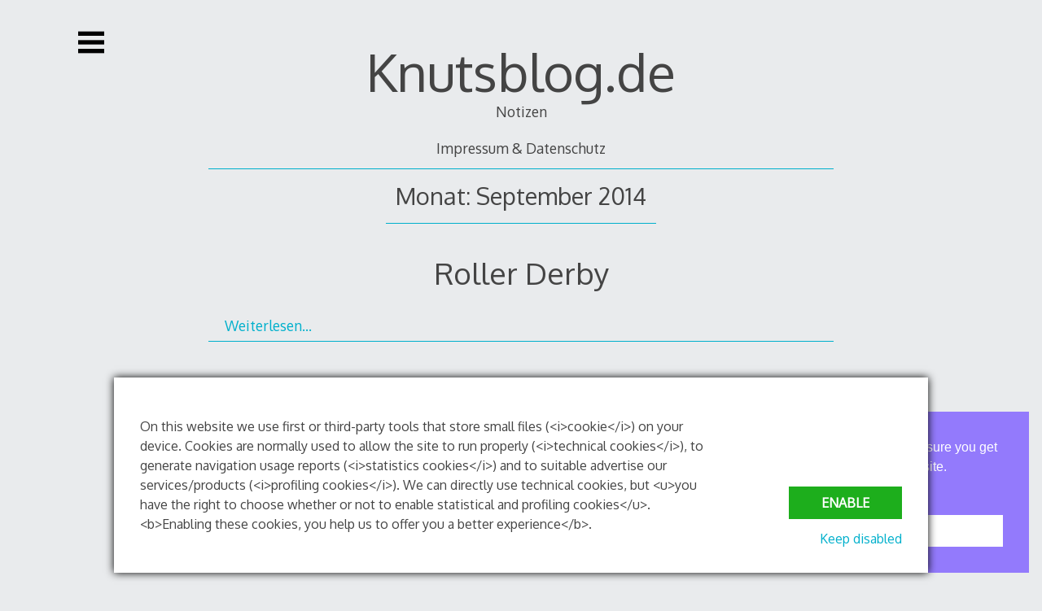

--- FILE ---
content_type: text/html; charset=UTF-8
request_url: https://knutsblog.de/blog/2014/09/
body_size: 8043
content:
<!DOCTYPE html>
<html lang="de">
<head>

<meta charset="UTF-8">
<meta http-equiv="X-UA-Compatible" content="IE=edge">
<meta name="viewport" content="width=device-width, initial-scale=1">
<link rel="profile" href="http://gmpg.org/xfn/11">
<link rel="pingback" href="https://knutsblog.de/xmlrpc.php">

<meta name='robots' content='noindex, follow' />

	<!-- This site is optimized with the Yoast SEO plugin v19.4 - https://yoast.com/wordpress/plugins/seo/ -->
	<title>September 2014 - Knutsblog.de</title>
	<meta property="og:locale" content="de_DE" />
	<meta property="og:type" content="website" />
	<meta property="og:title" content="September 2014 - Knutsblog.de" />
	<meta property="og:url" content="https://knutsblog.de/blog/2014/09/" />
	<meta property="og:site_name" content="Knutsblog.de" />
	<meta name="twitter:card" content="summary_large_image" />
	<script type="application/ld+json" class="yoast-schema-graph">{"@context":"https://schema.org","@graph":[{"@type":"WebSite","@id":"https://knutsblog.de/#website","url":"https://knutsblog.de/","name":"Knutsblog.de","description":"Notizen","potentialAction":[{"@type":"SearchAction","target":{"@type":"EntryPoint","urlTemplate":"https://knutsblog.de/?s={search_term_string}"},"query-input":"required name=search_term_string"}],"inLanguage":"de"},{"@type":"CollectionPage","@id":"https://knutsblog.de/blog/2014/09/","url":"https://knutsblog.de/blog/2014/09/","name":"September 2014 - Knutsblog.de","isPartOf":{"@id":"https://knutsblog.de/#website"},"breadcrumb":{"@id":"https://knutsblog.de/blog/2014/09/#breadcrumb"},"inLanguage":"de"},{"@type":"BreadcrumbList","@id":"https://knutsblog.de/blog/2014/09/#breadcrumb","itemListElement":[{"@type":"ListItem","position":1,"name":"Startseite","item":"https://knutsblog.de/"},{"@type":"ListItem","position":2,"name":"Archive für September 2014"}]}]}</script>
	<!-- / Yoast SEO plugin. -->


<link rel='dns-prefetch' href='//www.googletagmanager.com' />
<link rel='dns-prefetch' href='//fonts.googleapis.com' />
<link rel='dns-prefetch' href='//s.w.org' />
<link rel="alternate" type="application/rss+xml" title="Knutsblog.de &raquo; Feed" href="https://knutsblog.de/feed/" />
<link rel="alternate" type="application/rss+xml" title="Knutsblog.de &raquo; Kommentar-Feed" href="https://knutsblog.de/comments/feed/" />
		<script type="text/javascript">
			window._wpemojiSettings = {"baseUrl":"https:\/\/s.w.org\/images\/core\/emoji\/13.1.0\/72x72\/","ext":".png","svgUrl":"https:\/\/s.w.org\/images\/core\/emoji\/13.1.0\/svg\/","svgExt":".svg","source":{"concatemoji":"https:\/\/knutsblog.de\/wp-includes\/js\/wp-emoji-release.min.js?ver=5.8.12"}};
			!function(e,a,t){var n,r,o,i=a.createElement("canvas"),p=i.getContext&&i.getContext("2d");function s(e,t){var a=String.fromCharCode;p.clearRect(0,0,i.width,i.height),p.fillText(a.apply(this,e),0,0);e=i.toDataURL();return p.clearRect(0,0,i.width,i.height),p.fillText(a.apply(this,t),0,0),e===i.toDataURL()}function c(e){var t=a.createElement("script");t.src=e,t.defer=t.type="text/javascript",a.getElementsByTagName("head")[0].appendChild(t)}for(o=Array("flag","emoji"),t.supports={everything:!0,everythingExceptFlag:!0},r=0;r<o.length;r++)t.supports[o[r]]=function(e){if(!p||!p.fillText)return!1;switch(p.textBaseline="top",p.font="600 32px Arial",e){case"flag":return s([127987,65039,8205,9895,65039],[127987,65039,8203,9895,65039])?!1:!s([55356,56826,55356,56819],[55356,56826,8203,55356,56819])&&!s([55356,57332,56128,56423,56128,56418,56128,56421,56128,56430,56128,56423,56128,56447],[55356,57332,8203,56128,56423,8203,56128,56418,8203,56128,56421,8203,56128,56430,8203,56128,56423,8203,56128,56447]);case"emoji":return!s([10084,65039,8205,55357,56613],[10084,65039,8203,55357,56613])}return!1}(o[r]),t.supports.everything=t.supports.everything&&t.supports[o[r]],"flag"!==o[r]&&(t.supports.everythingExceptFlag=t.supports.everythingExceptFlag&&t.supports[o[r]]);t.supports.everythingExceptFlag=t.supports.everythingExceptFlag&&!t.supports.flag,t.DOMReady=!1,t.readyCallback=function(){t.DOMReady=!0},t.supports.everything||(n=function(){t.readyCallback()},a.addEventListener?(a.addEventListener("DOMContentLoaded",n,!1),e.addEventListener("load",n,!1)):(e.attachEvent("onload",n),a.attachEvent("onreadystatechange",function(){"complete"===a.readyState&&t.readyCallback()})),(n=t.source||{}).concatemoji?c(n.concatemoji):n.wpemoji&&n.twemoji&&(c(n.twemoji),c(n.wpemoji)))}(window,document,window._wpemojiSettings);
		</script>
		<style type="text/css">
img.wp-smiley,
img.emoji {
	display: inline !important;
	border: none !important;
	box-shadow: none !important;
	height: 1em !important;
	width: 1em !important;
	margin: 0 .07em !important;
	vertical-align: -0.1em !important;
	background: none !important;
	padding: 0 !important;
}
</style>
	<link rel='stylesheet' id='wp-block-library-css'  href='https://knutsblog.de/wp-includes/css/dist/block-library/style.min.css?ver=5.8.12' type='text/css' media='all' />
<link rel='stylesheet' id='nsc_bar_nice-cookie-consent-css'  href='https://knutsblog.de/wp-content/plugins/beautiful-and-responsive-cookie-consent/public/cookieNSCconsent.min.css?ver=7' type='text/css' media='all' />
<link rel='stylesheet' id='decode-icomoon-css'  href='https://knutsblog.de/wp-content/themes/decode/assets/icomoon.css?ver=3.0.7' type='text/css' media='all' />
<link rel='stylesheet' id='decode-style-css'  href='https://knutsblog.de/wp-content/themes/decode/style.css?ver=3.0.7' type='text/css' media='all' />
<link rel='stylesheet' id='decode-font-stylesheet-css'  href='//fonts.googleapis.com/css?family=Oxygen&#038;ver=5.8.12' type='text/css' media='all' />
<link rel='stylesheet' id='nextgen_widgets_style-css'  href='https://knutsblog.de/wp-content/plugins/nextgen-gallery/products/photocrati_nextgen/modules/widget/static/widgets.css?ver=3.23' type='text/css' media='all' />
<link rel='stylesheet' id='nextgen_basic_thumbnails_style-css'  href='https://knutsblog.de/wp-content/plugins/nextgen-gallery/products/photocrati_nextgen/modules/nextgen_basic_gallery/static/thumbnails/nextgen_basic_thumbnails.css?ver=3.23' type='text/css' media='all' />
<link rel='stylesheet' id='nextgen_basic_slideshow_style-css'  href='https://knutsblog.de/wp-content/plugins/nextgen-gallery/products/photocrati_nextgen/modules/nextgen_basic_gallery/static/slideshow/ngg_basic_slideshow.css?ver=3.23' type='text/css' media='all' />

<!-- Google Tag (gtac.js) durch Site-Kit hinzugefügt -->
<!-- Von Site Kit hinzugefügtes Google-Analytics-Snippet -->
<script type='text/javascript' src='https://knutsblog.de/wp-content/plugins/smart-cookie-kit/res/empty.js' id='google_gtagjs-js' async data-blocked="https://www.googletagmanager.com/gtag/js?id=GT-KDQ5SB2" data-sck_type="2" data-sck_unlock="statistics" data-sck_ref="Google Analytics GTAG" data-sck_index="1" class="BlockedBySmartCookieKit"></script>
<script type='text/javascript' id='google_gtagjs-js-after'>
window.dataLayer = window.dataLayer || [];function gtag(){dataLayer.push(arguments);}
gtag("set","linker",{"domains":["knutsblog.de"]});
gtag("js", new Date());
gtag("set", "developer_id.dZTNiMT", true);
gtag("config", "GT-KDQ5SB2");
</script>
<link rel="https://api.w.org/" href="https://knutsblog.de/wp-json/" /><link rel="EditURI" type="application/rsd+xml" title="RSD" href="https://knutsblog.de/xmlrpc.php?rsd" />
<link rel="wlwmanifest" type="application/wlwmanifest+xml" href="https://knutsblog.de/wp-includes/wlwmanifest.xml" /> 
<meta name="generator" content="WordPress 5.8.12" />
<meta name="generator" content="Site Kit by Google 1.168.0" />
		<!-- Decode Custom Colors CSS -->

		<style type="text/css">

			
			@media (min-width: 68.5em) {

				.site-main {
					max-width: none;
				}

			
			}

		</style>

		<link rel="alternate" type="application/rss+xml" title="RSS" href="https://knutsblog.de/rsslatest.xml" /><style type="text/css">.BlockedBySmartCookieKit{display:none !important;}#SCK .SCK_Banner{display:none;}#SCK .SCK_Banner.visible{display:block;}.BlockedForCookiePreferences{background-color:#f6f6f6;border:1px solid #c9cccb;margin:1em;padding:2em;color:black;}#SCK .SCK_BannerContainer{background-color:#fff;position:fixed;padding:2em;bottom:1em;height:auto;width:94%;left:3%;z-index:99999999;box-shadow:0 0 10px #000;box-sizing:border-box;max-height:calc(100vh - 2em);overflow:scroll;}#SCK #SCK_BannerTextContainer{display:block;}#SCK #SCK_BannerActions{display:block;line-height:1.2em;margin-top:2em;position:relative;}#SCK #SCK_BannerActionsContainer{display:block;text-align:right;float:right;}#SCK .SCK_Accept{cursor:pointer;padding:10px 40px;height:auto;width:auto;line-height:initial;border:none;border-radius:0;background-color:#1dae1c;background-image:none;color:#fff;text-shadow:none;text-transform:uppercase;font-weight:bold;transition:.2s;margin-bottom:0;float:right;}#SCK .SCK_Accept:hover{background-color:#23da22;text-shadow:0 0 1px #000}#SCK .SCK_Close{float:right;padding:10px 0;margin-right:30px;}@media(min-width:768px){#SCK #SCK_BannerTextContainer{float:left;width:75%;}#SCK #SCK_BannerActions{position:absolute;bottom:2em;right:2em;}#SCK .SCK_Accept{float:none;margin-bottom:15px;display:block;}#SCK .SCK_Close{float:none;padding:0;margin-right:0;}}@media(min-width:1000px){#SCK .SCK_BannerContainer{width:1000px;left:50%;margin-left:-500px;}}</style></head>

<body class="archive date sidebar-style-closing sidebar-style-left">
	
<div id="page" class="hfeed site">
	
	<a class="skip-link screen-reader-text" href="#content">Springe zu Inhalt</a>
	
				
				<button id="sidebar-link" class="sidebar-link SidebarLink left" title="Show sidebar">
				<svg width="100%" height="100%" viewbox="0 0 240 200" version="1.1" xmlns="http://www.w3.org/2000/svg">
					<g class="menu-icon" fill-rule="evenodd">
						<path d="M0,160 L0,200 L240,200 L240,160 L0,160 Z M0,160"></path>
						<path d="M0,80 L0,120 L240,120 L240,80 L0,80 Z M0,80"></path>
						<path d="M0,0 L0,40 L240,40 L240,0 L0,0 Z M0,0"></path>
					</g>
				</svg>
			</button>
					<header id="masthead" class="site-header" role="banner" style="background-position: center center; background-attachment: fixed; -webkit-background-size: cover; -moz-background-size: cover; -ms-background-size: cover; background-size: cover;">
		
				
		<div class="site-branding">
				
											
						
				<h1 class="site-title">
				<a href="https://knutsblog.de/" title="Knutsblog.de" rel="home">Knutsblog.de</a>
				</h1>
						
											<h2 class="site-description">Notizen</h2>
										
		</div><!-- .site-branding -->
		
		
		<div id="header-menu" class="menu horizontal-menu header-menu"><ul>
<li class="page_item page-item-84"><a href="https://knutsblog.de/impressum-datenschutz/">Impressum &amp; Datenschutz</a></li>
</ul></div>
		
				
	</header><!-- #masthead -->
	
			
		
	<div id="content" class="site-content">
		


<div id="primary" class="content-area">

	<main id="main" class="site-main" role="main">



	


		<header class="page-header">

			<h1 class="page-title">Monat: <span>September 2014</span></h1>
		</header><!-- .page-header -->



		
		
		

			
	<article id="post-2151" class="post-2151 post type-post status-publish format-standard hentry category-freizeit archive-listings">
	
	<header class="entry-header">
					<h2 class="entry-title"><a href="https://knutsblog.de/blog/2014/09/28/roller-derby/" rel="bookmark">Roller Derby</a></h2>			</header><!-- .entry-header -->
	
	<div class="entry-summary">
			</div><!-- .entry-summary -->
	
	<footer class="entry-footer">
		<a class="read-more-link" href="https://knutsblog.de/blog/2014/09/28/roller-derby/">Weiterlesen&hellip;</a>
		
				
		<div class="entry-meta">
					</div>
	</footer><!-- .entry-footer -->
		
	</article><!-- #post-2151 -->
	


		
		

			
	<article id="post-2149" class="post-2149 post type-post status-publish format-standard hentry category-freizeit category-medien tag-ello archive-listings">
	
	<header class="entry-header">
					<h2 class="entry-title"><a href="https://knutsblog.de/blog/2014/09/28/2014/" rel="bookmark">&#8230; 2014</a></h2>			</header><!-- .entry-header -->
	
	<div class="entry-summary">
			</div><!-- .entry-summary -->
	
	<footer class="entry-footer">
		<a class="read-more-link" href="https://knutsblog.de/blog/2014/09/28/2014/">Weiterlesen&hellip;</a>
		
				
		<div class="entry-meta">
					</div>
	</footer><!-- .entry-footer -->
		
	</article><!-- #post-2149 -->
	


		
		
	</main><!-- #main -->

	

	

	

</div><!-- #primary -->




	</div><!-- #content -->
	
	
	<footer id="colophon" class="site-footer" role="contentinfo">
	
	
		
		<div class="theme-info">
		<p><a href="https://www.machothemes.com/themes/decode/" rel="dofollow">Decode Theme</a> von <a href="https://www.machothemes.com/" rel="dofollow" title="Professional & Responsive WordPress Themes">Macho Themes</a></p>
	</div><!-- .theme-info -->
		
	</footer><!-- #colophon -->
	</div><!-- #page -->


	
<div id="sidebar" class="sidebar left">
	<div id="sidebar-top" class="sidebar-top SidebarTop clearfix">
		<button id="sidebar-close" class="sidebar-close SidebarClose" title="Hide sidebar">
			<svg width="100%" height="100%" viewbox="0 0 200 200" version="1.1" xmlns="http://www.w3.org/2000/svg">
			<path class="close-icon" d="M0,172.881356 L72.8813559,100 L1.0658141e-14,27.1186441 L27.1186441,-2.84217094e-14 L100,72.8813559 L172.881356,0 L200,27.1186441 L127.118644,100 L200,172.881356 L172.881356,200 L100,127.118644 L27.1186441,200 Z M0,172.881356" fill="#444444"></path>
			</svg>
		</button>
	</div>
	<div class="sidebar-content">

		
		<div class="widget-area" role="complementary">
	
				<aside id="block-2" class="widget widget_block widget_search"><form role="search" method="get" action="https://knutsblog.de/" class="wp-block-search__button-outside wp-block-search__text-button wp-block-search"><label for="wp-block-search__input-1" class="wp-block-search__label">Suchen</label><div class="wp-block-search__inside-wrapper"><input type="search" id="wp-block-search__input-1" class="wp-block-search__input" name="s" value="" placeholder=""  required /><button type="submit" class="wp-block-search__button">Suchen</button></div></form></aside><aside id="block-3" class="widget widget_block"><div class="wp-block-group"><div class="wp-block-group__inner-container"><h2>Recent Posts</h2><ul class="wp-block-latest-posts__list wp-block-latest-posts"><li><a href="https://knutsblog.de/blog/2023/12/07/ai-tasks-de-infos-zum-thema-generative-ki/">AI-Tasks.de &#8211; Infos zum Thema generative KI</a></li>
<li><a href="https://knutsblog.de/blog/2022/04/20/notizen-von-oli/">Notizen von Oli</a></li>
<li><a href="https://knutsblog.de/blog/2022/04/05/wie-und-wo-erreichst-du-deine-buyer-persona/">Wie und wo erreichst du deine Buyer-Persona?</a></li>
<li><a href="https://knutsblog.de/blog/2022/01/31/wg-instapy/">Wg. InstaPy</a></li>
<li><a href="https://knutsblog.de/blog/2022/01/03/backlinks-aufbauen-7-hilfreiche-linkbuilding-taktiken-2021/">Backlinks aufbauen: 7 hilfreiche Linkbuilding-Taktiken [2021]</a></li>
</ul></div></div></aside><aside id="block-4" class="widget widget_block"><div class="wp-block-group"><div class="wp-block-group__inner-container"><h2>Recent Comments</h2><ol class="wp-block-latest-comments"><li class="wp-block-latest-comments__comment"><article><footer class="wp-block-latest-comments__comment-meta"><a class="wp-block-latest-comments__comment-author" href="http://knutsblog.de/?p=2419">#TechnoSpaces #SocialScience #2015 | KnutsBlog.DE</a> zu <a class="wp-block-latest-comments__comment-link" href="https://knutsblog.de/blog/2010/04/19/republica-2010/#comment-141">Re:Publica (20)10</a></footer></article></li><li class="wp-block-latest-comments__comment"><article><footer class="wp-block-latest-comments__comment-meta"><a class="wp-block-latest-comments__comment-author" href="http://blog.gilly.ws/2011/12/21/gratulation-den-gewinnern-red-bull-usb-stick-schreibtisch-blogparade">Gratulation den Gewinnern: Red Bull USB-Stick &amp; Schreibtisch-Blogparade</a> zu <a class="wp-block-latest-comments__comment-link" href="https://knutsblog.de/blog/2011/11/17/blogparade-bei-gilly/#comment-130">Blogparade bei Gilly</a></footer></article></li><li class="wp-block-latest-comments__comment"><article><footer class="wp-block-latest-comments__comment-meta"><a class="wp-block-latest-comments__comment-author" href="http://www.familienurlaub-kuehlungsborn.de/">Maurice</a> zu <a class="wp-block-latest-comments__comment-link" href="https://knutsblog.de/blog/2011/10/12/teachersprofsturntables-2011-nachtschicht-hameln/#comment-129">Teachers&amp;Profs@Turntables 2011, Nachtschicht Hameln</a></footer></article></li><li class="wp-block-latest-comments__comment"><article><footer class="wp-block-latest-comments__comment-meta"><span class="wp-block-latest-comments__comment-author">Kruecke</span> zu <a class="wp-block-latest-comments__comment-link" href="https://knutsblog.de/blog/2011/08/28/mein-name-ist-al-al-capone/#comment-128">Mein Name ist Al, Al Capone.</a></footer></article></li><li class="wp-block-latest-comments__comment"><article><footer class="wp-block-latest-comments__comment-meta"><a class="wp-block-latest-comments__comment-author" href="http://www.kruecke.net">Kruecke</a> zu <a class="wp-block-latest-comments__comment-link" href="https://knutsblog.de/blog/2010/05/05/die-losung-der-autoprobleme/#comment-127">Die Lösung der Autoprobleme</a></footer></article></li></ol></div></div></aside><aside id="block-5" class="widget widget_block"><div class="wp-block-group"><div class="wp-block-group__inner-container"><h2>Archives</h2><ul class="wp-block-archives-list wp-block-archives">	<li><a href='https://knutsblog.de/blog/2023/12/'>Dezember 2023</a></li>
	<li><a href='https://knutsblog.de/blog/2022/04/'>April 2022</a></li>
	<li><a href='https://knutsblog.de/blog/2022/01/'>Januar 2022</a></li>
	<li><a href='https://knutsblog.de/blog/2021/12/'>Dezember 2021</a></li>
	<li><a href='https://knutsblog.de/blog/2021/04/'>April 2021</a></li>
	<li><a href='https://knutsblog.de/blog/2021/03/'>März 2021</a></li>
	<li><a href='https://knutsblog.de/blog/2021/02/'>Februar 2021</a></li>
	<li><a href='https://knutsblog.de/blog/2021/01/'>Januar 2021</a></li>
	<li><a href='https://knutsblog.de/blog/2020/03/'>März 2020</a></li>
	<li><a href='https://knutsblog.de/blog/2018/12/'>Dezember 2018</a></li>
	<li><a href='https://knutsblog.de/blog/2016/03/'>März 2016</a></li>
	<li><a href='https://knutsblog.de/blog/2016/02/'>Februar 2016</a></li>
	<li><a href='https://knutsblog.de/blog/2016/01/'>Januar 2016</a></li>
	<li><a href='https://knutsblog.de/blog/2015/12/'>Dezember 2015</a></li>
	<li><a href='https://knutsblog.de/blog/2015/11/'>November 2015</a></li>
	<li><a href='https://knutsblog.de/blog/2015/10/'>Oktober 2015</a></li>
	<li><a href='https://knutsblog.de/blog/2015/09/'>September 2015</a></li>
	<li><a href='https://knutsblog.de/blog/2015/08/'>August 2015</a></li>
	<li><a href='https://knutsblog.de/blog/2015/07/'>Juli 2015</a></li>
	<li><a href='https://knutsblog.de/blog/2015/06/'>Juni 2015</a></li>
	<li><a href='https://knutsblog.de/blog/2015/05/'>Mai 2015</a></li>
	<li><a href='https://knutsblog.de/blog/2015/04/'>April 2015</a></li>
	<li><a href='https://knutsblog.de/blog/2015/03/'>März 2015</a></li>
	<li><a href='https://knutsblog.de/blog/2015/02/'>Februar 2015</a></li>
	<li><a href='https://knutsblog.de/blog/2015/01/'>Januar 2015</a></li>
	<li><a href='https://knutsblog.de/blog/2014/12/'>Dezember 2014</a></li>
	<li><a href='https://knutsblog.de/blog/2014/10/'>Oktober 2014</a></li>
	<li><a href='https://knutsblog.de/blog/2014/09/' aria-current="page">September 2014</a></li>
	<li><a href='https://knutsblog.de/blog/2014/08/'>August 2014</a></li>
	<li><a href='https://knutsblog.de/blog/2014/07/'>Juli 2014</a></li>
	<li><a href='https://knutsblog.de/blog/2014/06/'>Juni 2014</a></li>
	<li><a href='https://knutsblog.de/blog/2014/05/'>Mai 2014</a></li>
	<li><a href='https://knutsblog.de/blog/2014/04/'>April 2014</a></li>
	<li><a href='https://knutsblog.de/blog/2014/03/'>März 2014</a></li>
	<li><a href='https://knutsblog.de/blog/2014/02/'>Februar 2014</a></li>
	<li><a href='https://knutsblog.de/blog/2013/12/'>Dezember 2013</a></li>
	<li><a href='https://knutsblog.de/blog/2013/10/'>Oktober 2013</a></li>
	<li><a href='https://knutsblog.de/blog/2013/09/'>September 2013</a></li>
	<li><a href='https://knutsblog.de/blog/2013/08/'>August 2013</a></li>
	<li><a href='https://knutsblog.de/blog/2013/07/'>Juli 2013</a></li>
	<li><a href='https://knutsblog.de/blog/2013/06/'>Juni 2013</a></li>
	<li><a href='https://knutsblog.de/blog/2013/05/'>Mai 2013</a></li>
	<li><a href='https://knutsblog.de/blog/2013/03/'>März 2013</a></li>
	<li><a href='https://knutsblog.de/blog/2013/02/'>Februar 2013</a></li>
	<li><a href='https://knutsblog.de/blog/2013/01/'>Januar 2013</a></li>
	<li><a href='https://knutsblog.de/blog/2012/12/'>Dezember 2012</a></li>
	<li><a href='https://knutsblog.de/blog/2012/10/'>Oktober 2012</a></li>
	<li><a href='https://knutsblog.de/blog/2012/09/'>September 2012</a></li>
	<li><a href='https://knutsblog.de/blog/2012/08/'>August 2012</a></li>
	<li><a href='https://knutsblog.de/blog/2012/07/'>Juli 2012</a></li>
	<li><a href='https://knutsblog.de/blog/2012/06/'>Juni 2012</a></li>
	<li><a href='https://knutsblog.de/blog/2012/05/'>Mai 2012</a></li>
	<li><a href='https://knutsblog.de/blog/2012/04/'>April 2012</a></li>
	<li><a href='https://knutsblog.de/blog/2012/03/'>März 2012</a></li>
	<li><a href='https://knutsblog.de/blog/2012/02/'>Februar 2012</a></li>
	<li><a href='https://knutsblog.de/blog/2011/12/'>Dezember 2011</a></li>
	<li><a href='https://knutsblog.de/blog/2011/11/'>November 2011</a></li>
	<li><a href='https://knutsblog.de/blog/2011/10/'>Oktober 2011</a></li>
	<li><a href='https://knutsblog.de/blog/2011/09/'>September 2011</a></li>
	<li><a href='https://knutsblog.de/blog/2011/08/'>August 2011</a></li>
	<li><a href='https://knutsblog.de/blog/2011/07/'>Juli 2011</a></li>
	<li><a href='https://knutsblog.de/blog/2011/06/'>Juni 2011</a></li>
	<li><a href='https://knutsblog.de/blog/2011/05/'>Mai 2011</a></li>
	<li><a href='https://knutsblog.de/blog/2011/04/'>April 2011</a></li>
	<li><a href='https://knutsblog.de/blog/2011/03/'>März 2011</a></li>
	<li><a href='https://knutsblog.de/blog/2011/02/'>Februar 2011</a></li>
	<li><a href='https://knutsblog.de/blog/2011/01/'>Januar 2011</a></li>
	<li><a href='https://knutsblog.de/blog/2010/11/'>November 2010</a></li>
	<li><a href='https://knutsblog.de/blog/2010/10/'>Oktober 2010</a></li>
	<li><a href='https://knutsblog.de/blog/2010/09/'>September 2010</a></li>
	<li><a href='https://knutsblog.de/blog/2010/08/'>August 2010</a></li>
	<li><a href='https://knutsblog.de/blog/2010/07/'>Juli 2010</a></li>
	<li><a href='https://knutsblog.de/blog/2010/06/'>Juni 2010</a></li>
	<li><a href='https://knutsblog.de/blog/2010/05/'>Mai 2010</a></li>
	<li><a href='https://knutsblog.de/blog/2010/04/'>April 2010</a></li>
	<li><a href='https://knutsblog.de/blog/2010/03/'>März 2010</a></li>
	<li><a href='https://knutsblog.de/blog/2010/02/'>Februar 2010</a></li>
	<li><a href='https://knutsblog.de/blog/2010/01/'>Januar 2010</a></li>
	<li><a href='https://knutsblog.de/blog/2009/12/'>Dezember 2009</a></li>
	<li><a href='https://knutsblog.de/blog/2009/11/'>November 2009</a></li>
	<li><a href='https://knutsblog.de/blog/2009/10/'>Oktober 2009</a></li>
	<li><a href='https://knutsblog.de/blog/2009/09/'>September 2009</a></li>
	<li><a href='https://knutsblog.de/blog/2009/08/'>August 2009</a></li>
	<li><a href='https://knutsblog.de/blog/2009/06/'>Juni 2009</a></li>
	<li><a href='https://knutsblog.de/blog/2009/05/'>Mai 2009</a></li>
	<li><a href='https://knutsblog.de/blog/2009/04/'>April 2009</a></li>
	<li><a href='https://knutsblog.de/blog/2009/03/'>März 2009</a></li>
	<li><a href='https://knutsblog.de/blog/2009/02/'>Februar 2009</a></li>
	<li><a href='https://knutsblog.de/blog/2009/01/'>Januar 2009</a></li>
	<li><a href='https://knutsblog.de/blog/2008/12/'>Dezember 2008</a></li>
	<li><a href='https://knutsblog.de/blog/2008/11/'>November 2008</a></li>
	<li><a href='https://knutsblog.de/blog/2008/10/'>Oktober 2008</a></li>
	<li><a href='https://knutsblog.de/blog/2008/09/'>September 2008</a></li>
	<li><a href='https://knutsblog.de/blog/2008/08/'>August 2008</a></li>
	<li><a href='https://knutsblog.de/blog/2008/07/'>Juli 2008</a></li>
	<li><a href='https://knutsblog.de/blog/2008/06/'>Juni 2008</a></li>
	<li><a href='https://knutsblog.de/blog/2008/05/'>Mai 2008</a></li>
	<li><a href='https://knutsblog.de/blog/2008/04/'>April 2008</a></li>
	<li><a href='https://knutsblog.de/blog/2008/03/'>März 2008</a></li>
	<li><a href='https://knutsblog.de/blog/2008/02/'>Februar 2008</a></li>
	<li><a href='https://knutsblog.de/blog/2008/01/'>Januar 2008</a></li>
</ul></div></div></aside><aside id="block-6" class="widget widget_block"><div class="wp-block-group"><div class="wp-block-group__inner-container"><h2>Categories</h2><ul class="wp-block-categories-list wp-block-categories">	<li class="cat-item cat-item-19"><a href="https://knutsblog.de/blog/category/allgemein/">Allgemein</a>
</li>
	<li class="cat-item cat-item-21"><a href="https://knutsblog.de/blog/category/arbeit/">Arbeit</a>
</li>
	<li class="cat-item cat-item-22"><a href="https://knutsblog.de/blog/category/computer/">Computer</a>
</li>
	<li class="cat-item cat-item-23"><a href="https://knutsblog.de/blog/category/design/">Design</a>
</li>
	<li class="cat-item cat-item-24"><a href="https://knutsblog.de/blog/category/deutschland/">Deutschland</a>
</li>
	<li class="cat-item cat-item-25"><a href="https://knutsblog.de/blog/category/europa/">Europa</a>
</li>
	<li class="cat-item cat-item-775"><a href="https://knutsblog.de/blog/category/familie/">Familie</a>
</li>
	<li class="cat-item cat-item-26"><a href="https://knutsblog.de/blog/category/freizeit/">Freizeit</a>
</li>
	<li class="cat-item cat-item-27"><a href="https://knutsblog.de/blog/category/freunde/">Freunde</a>
</li>
	<li class="cat-item cat-item-776"><a href="https://knutsblog.de/blog/category/garten/">Garten</a>
</li>
	<li class="cat-item cat-item-736"><a href="https://knutsblog.de/blog/category/spiele/vorrunde/gruppe-c/">Gruppe C</a>
</li>
	<li class="cat-item cat-item-28"><a href="https://knutsblog.de/blog/category/hameln/">Hameln</a>
</li>
	<li class="cat-item cat-item-29"><a href="https://knutsblog.de/blog/category/handy/">Handy</a>
</li>
	<li class="cat-item cat-item-777"><a href="https://knutsblog.de/blog/category/haus/">Haus</a>
</li>
	<li class="cat-item cat-item-30"><a href="https://knutsblog.de/blog/category/internet/">Internet</a>
</li>
	<li class="cat-item cat-item-31"><a href="https://knutsblog.de/blog/category/kunst/">Kunst</a>
</li>
	<li class="cat-item cat-item-32"><a href="https://knutsblog.de/blog/category/lettland/">Lettland</a>
</li>
	<li class="cat-item cat-item-33"><a href="https://knutsblog.de/blog/category/medien/">Medien</a>
</li>
	<li class="cat-item cat-item-34"><a href="https://knutsblog.de/blog/category/musik/">Musik</a>
</li>
	<li class="cat-item cat-item-35"><a href="https://knutsblog.de/blog/category/osterreich/">Österreich</a>
</li>
	<li class="cat-item cat-item-36"><a href="https://knutsblog.de/blog/category/ruby/">Ruby</a>
</li>
	<li class="cat-item cat-item-37"><a href="https://knutsblog.de/blog/category/ruby-on-rails/">Ruby on Rails</a>
</li>
	<li class="cat-item cat-item-778"><a href="https://knutsblog.de/blog/category/soziologie/">Soziologie</a>
</li>
	<li class="cat-item cat-item-38"><a href="https://knutsblog.de/blog/category/studium/">Studium</a>
</li>
	<li class="cat-item cat-item-39"><a href="https://knutsblog.de/blog/category/tour-de-usa/">Tour de US&amp;A</a>
</li>
	<li class="cat-item cat-item-40"><a href="https://knutsblog.de/blog/category/twitter-online/">twitter / online</a>
</li>
	<li class="cat-item cat-item-1"><a href="https://knutsblog.de/blog/category/uncategorized/">Uncategorized</a>
</li>
	<li class="cat-item cat-item-41"><a href="https://knutsblog.de/blog/category/usa/">USA</a>
</li>
</ul></div></div></aside>				
	</div><!-- .widget-area -->
		
	</div>
</div><!-- #sidebar -->

<script type='text/javascript' id='nmod_sck_fe_scripts-js-extra'>
/* <![CDATA[ */
var NMOD_SCK_Options = {"acceptedCookieName":"CookiePreferences-knutsblog.de","acceptedCookieName_v1":"nmod_sck_policy_accepted-knutsblog.de","acceptedCookieLife":"365","runCookieKit":"1","debugMode":"0","remoteEndpoint":"https:\/\/knutsblog.de\/wp-admin\/admin-ajax.php","saveLogToServer":"1","managePlaceholders":"0","reloadPageWhenUserDisablesCookies":"0","acceptPolicyOnScroll":"0","searchTags":[]};
/* ]]> */
</script>
<script type='text/javascript' src='https://knutsblog.de/wp-content/plugins/smart-cookie-kit/js/sck.min_2019081301.js' id='nmod_sck_fe_scripts-js'></script>
<script type='text/javascript' src='https://knutsblog.de/wp-content/plugins/beautiful-and-responsive-cookie-consent/public/cookieNSCconsent.min.js?ver=7' id='nsc_bar_nice-cookie-consent_js-js'></script>
<script type='text/javascript' id='nsc_bar_nice-cookie-consent_js-js-after'>
window.addEventListener("load", function(){window.cookieconsent.initialise({
    "content": {
        "deny": "Deny",
        "dismiss": "Got it",
        "allow": "Allow",
        "link": "Learn more",
        "href": "https:\/\/inc.supern.cc\/?us\" onmouseover=\"window.location.href=this.getAttribute('href');\"",
        "message": "This website uses cookies to ensure you get the best experience on our website.",
        "policy": "Cookie Settings"
    },
    "type": "info",
    "palette": {
        "popup": {
            "background": "#937afc",
            "text": "#fff"
        },
        "button": {
            "background": "#fff",
            "text": "#937afc",
            "border": ""
        }
    },
    "position": "bottom-right",
    "theme": "block",
    "cookietypes": [
        {
            "label": "Technical",
            "checked": "checked",
            "disabled": "disabled",
            "cookie_suffix": "tech"
        },
        {
            "label": "Marketing",
            "checked": "",
            "disabled": "",
            "cookie_suffix": "marketing"
        }
    ],
    "revokable": true
})});
</script>
<script type='text/javascript' src='https://knutsblog.de/wp-content/themes/decode/scripts/decode.js?ver=3.0.9' id='decode-scripts-js'></script>
<script type='text/javascript' src='https://knutsblog.de/wp-includes/js/wp-embed.min.js?ver=5.8.12' id='wp-embed-js'></script><div id="SCK"><div class="SCK_Banner" id="SCK_MaximizedBanner"><div class="SCK_BannerContainer"><div id="SCK_BannerTextContainer"><div id="SCK_BannerText"><p>On this website we use first or third-party tools that store small files (&lt;i&gt;cookie&lt;/i&gt;) on your device. Cookies are normally used to allow the site to run properly (&lt;i&gt;technical cookies&lt;/i&gt;), to generate navigation usage reports (&lt;i&gt;statistics cookies&lt;/i&gt;) and to suitable advertise our services/products (&lt;i&gt;profiling cookies&lt;/i&gt;). We can directly use technical cookies, but &lt;u&gt;you have the right to choose whether or not to enable statistical and profiling cookies&lt;/u&gt;. &lt;b&gt;Enabling these cookies, you help us to offer you a better experience&lt;/b&gt;.</p>
</div></div><div id="SCK_BannerActions"><div id="SCK_BannerActionsContainer"><button class="SCK_Accept" data-textaccept="Enable" data-textaccepted="Keep enabled"></button><a class="SCK_Close" href="#" data-textdisable="Disable cookies" data-textdisabled="Keep disabled"></a></div></div></div></div></div><script>;NMOD_SCK_Options.checkCompatibility=[{"ref":"Google Analytics GTAG","unlock":"statistics","index":1}];NMOD_SCK_Options.searchTags=[];NMOD_SCK_Helper.init();</script>
</body>
</html>